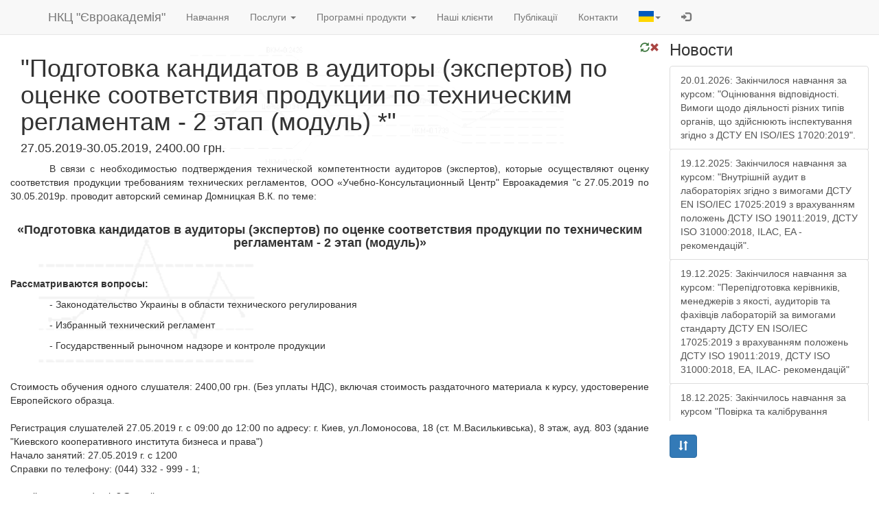

--- FILE ---
content_type: text/html; charset=UTF-8
request_url: https://www.euroacademia.com.ua/site/training/ru/view/175
body_size: 2038
content:
<!DOCTYPE html>
<html ng-app="eaApp" lang="ru">
    <head>
        <meta http-equiv="Content-Type" content="text/html; charset=utf-8" charset="utf-8" />
        <base href="/">
        <title ng-controller="TitleCtrl">УКЦ &quot;Евроакадемия&quot;:  [[Page.title()]]</title> 
                        <meta name="viewport" content="width=device-width, initial-scale=1.0">
                                                                                    <link rel="stylesheet" type="text/css" href="/vendor/twbs/bootstrap/dist/fonts/glyphicons-halflings-regular.woff2" media="screen">
                    
    <link rel="stylesheet" type="text/css" href="/css/fdf02a2.css" media="screen">
                        
                                            <script type="text/javascript" src="/js/28d1cd2.js"></script>
                        <script type="text/javascript" src="/js/routing?callback=fos.Router.setData"></script>               
         
        <script type="application/ld+json">
            {
              "@context": "http://schema.org",
              "@type": "Organization",
              "url": "http://www.euroacademia.com.ua",
              "name": "УКЦ &quot;Евроакадемия&quot;",
              "legalName": "ТОВ &#039;Навчально-консультаційний центр &#039;Євроакадемія&#039;",              
              "logo": "http://www.euroacademia.com.ua/bundles/acmemain/images/logo.png",
              "contactPoint" : [{
                    "@type" : "ContactPoint",
                    "telephone" : "+38-044-332-9991",
                    "faxNumber" : "+38-099-652-4805",
                    "hoursAvailable":{
                        "opens":"9:00",
                        "closes":"18:00"
                    },
                    "contactType":"sales"
                },
                {
                    "@type" : "ContactPoint",
                    "telephone" : "+38-097-923-5042",
                    "hoursAvailable":{
                        "opens":"8:00",
                        "closes":"22:00"
                    },
                    "contactType":"sales"
                    
                }
                ],
               "email": "m.euroacademia@gmail.com",
               "telephone": "+38-044-332-9991",
               "address": {
                    "@type": "PostalAddress",
                    "addressCountry": "Ukraine",
                    "addressLocality": "Kiev",
                    "addressRegion": "Kiev",
                    "streetAddress": "Lomonosova 18"
                  }

            }
        </script>

    </head>
            <body style="margin: 0; padding: 0" ng-controller="RestLoadController">
        <span ng-repeat="dialog in model.dialogs">
        <div class="ajax_modal_view_div_drag" id="[[dialog.name]]_drag"
             left="[[dialog.left]]"
             top="[[dialog.top]]"
             style="vertical-align: top;
             position: fixed;
             background: white;
             left: [[dialog.left]]px;
             top: [[dialog.top]]px;
             text-align: center"
              er-draggable>

                <div class="ajax_modal_view_div" id="[[dialog.name]]" er-rest-controled-block="[[dialog.name]]" to_parent="true"
                    style="overflow: auto;
                    max-width:800px;
                    max-height:450px;
                    vertical-align: top;
                    left: [[dialog.left+1]]%;
                    top: [[dialog.top+1]]%;
                                      text-align: center">
                </div>
        </div>
    </span>
    <div class="container-fluid">
    <div id="menu-div"><nav class="navbar navbar-default navbar-fixed-top opacity shadow">
  <div class="container">
    <!-- Brand and toggle get grouped for better mobile display -->
    <div class="navbar-header">
      <button type="button" class="navbar-toggle collapsed" data-toggle="collapse" data-target="#bs-example-navbar-collapse-1">
        <span class="sr-only">Toggle navigation</span>
        <span class="icon-bar"></span>
        <span class="icon-bar"></span>
        <span class="icon-bar"></span>
      </button>
      <a class="navbar-brand" href="/">НКЦ &quot;Євроакадемія&quot;</a>
    </div>

    <!-- Collect the nav links, forms, and other content for toggling -->
    <div class="collapse navbar-collapse" id="bs-example-navbar-collapse-1">
            <site-menu></site-menu>
      <ul class="nav navbar-nav">
                <li class="dropdown">
            <a href="" data-toggle="dropdown"><i class="lang-sm" lang="uk"></i><b class="caret"></b></a>
            <ul class="dropdown-menu">
                                    <li><a href=""
                           ng-click="angularGlobalFunction('/changeLocale/en')"
                           >
                            <i class="lang-sm lang-lbl" lang="en"></i></a></li>
                                    <li><a href=""
                           ng-click="angularGlobalFunction('/changeLocale/ru')"
                           >
                            <i class="lang-sm lang-lbl" lang="ru"></i></a></li>
                            </ul>
      </li>
      <li>
                            <a id="logIn" title="Логін" href="/login" target="_self"><i class="glyphicon glyphicon-log-in"></i></a>
                  </li>
      </ul>
      
    </div><!-- /.navbar-collapse -->
  </div><!-- /.container-fluid -->
</nav>
</div>
        <div id="background_image"></div>
    
        <div ng-class="(rootScope.showSiteMenu && rootScope.current_user.isSU)?'row main_row_admin':'row main_row'">
            <div ng-class="(rootScope.showSiteMenu || !rootScope.current_user.isSU)?'col-lg-9':'col-lg-12'">
                <div id="content_an" ng-view></div>
            </div>
            <div ng-if="rootScope.showSiteMenu || !rootScope.current_user.isSU" class="col-lg-3" id="news_col">
                
                <site-news></site-news>    
            </div>
        </div>
        
    </div>
    
        
    

    
    <div class="mess" Style="visibility: hidden; position: absolute" id="mess"></div>
    </body>
</html>

--- FILE ---
content_type: text/html; charset=UTF-8
request_url: https://www.euroacademia.com.ua/getUser
body_size: 7
content:
"anon."

--- FILE ---
content_type: text/html
request_url: https://www.euroacademia.com.ua/bundles/acmesite/js/angular_apps/templates/site-menu.html
body_size: 1122
content:
<ul ng-if="ctrl.rootScope.current_user.isSU" class="nav navbar-nav">
    <li>
        <a  ng-click="ctrl.rootScope.showSiteMenu=!ctrl.rootScope.showSiteMenu" class="btn btn-warning btn-xs">
            <span class="glyphicon glyphicon-th-list"></span>
         </a>
    </li> 
</ul>
<ul data-as-sortable="ctrl.menuDragControlListeners" data-ng-model="ctrl.menus" ng-if="ctrl.rootScope.showSiteMenu || !ctrl.rootScope.current_user.roles_json" class="nav navbar-nav">
    <li data-ng-repeat="menu in ctrl.menus track by menu.id" class="dropdown"  data-as-sortable-item>
        
        <a ng-if="menu.sub_menus.length==0" href="[[::ctrl.generate('Menu_view',{_locale:ctrl.locale,id:menu.id})]]" title ="[[menu.title]]">
            [[menu.title]]
            <span data-as-sortable-item-handle ng-if="::ctrl.rootScope.current_user.isSU" ng-click="$parent.$event.stopPropagation();textBtnForm.$show()" ng-hide="textBtnForm.$visible" class="btn btn-warning btn-xs" title="[[::('edit'|trans)]]">
               <span class="glyphicon glyphicon-edit"></span>
            </span>
            <span ng-if="::ctrl.rootScope.current_user.isSU" class="btn btn-danger btn-xs" ng-click="$event.stopPropagation();ctrl.rootScope.helpers.delEl(ctrl.menus,menu, 'AcmeSiteBundle','Menu')" title="[[::('delete'|trans)]]">
               <span class="glyphicon glyphicon-minus-sign"></span>
            </span>
        </a>
        <a ng-if="menu.sub_menus.length>0" data-toggle="dropdown" href="">
            <span ng-if="!textBtnForm.$visible">
                [[menu.title]]
            </span>
            <b class="caret"></b>
            <span data-as-sortable-item-handle ng-if="::ctrl.rootScope.current_user.isSU" ng-click="$parent.$event.stopPropagation();textBtnForm.$show()" ng-hide="textBtnForm.$visible" class="btn btn-warning btn-xs">
               <span class="glyphicon glyphicon-edit"></span>
            </span>
            <span ng-if="::ctrl.rootScope.current_user.isSU" class="btn btn-danger btn-xs" ng-click="$parent.$event.stopPropagation();ctrl.rootScope.helpers.delEl(ctrl.menus,menu, 'AcmeSiteBundle','Menu')">
               <span class="glyphicon glyphicon-minus-sign"></span>
            </span>
        </a>
        <span onaftersave="ctrl.updateMenu(menu)" e-required editable-text="menu.title" e-form="textBtnForm">
        </span>
        <ul data-as-sortable="ctrl.subMenuDragControlListeners" data-ng-model="menu.sub_menus" ng-class="menu.nodrop?'':'dropdown-menu'">
             <li data-ng-repeat="subMenu in menu.sub_menus track by subMenu.id" data-as-sortable-item>
                 
                <a href="[[::ctrl.generate('Menu_view',{_locale:ctrl.locale,id:menu.id,sub_id:subMenu.id})]]" title ="[[subMenu.title]]">
                    [[subMenu.title]]
                    <span data-as-sortable-item-handle  ng-if="ctrl.rootScope.current_user.isSU" ng-click="$parent.$event.stopPropagation();subMenuForm.$show();menu.nodrop=true" ng-hide="subMenuForm.$visible" class="btn btn-warning btn-xs">
                       <span class="glyphicon glyphicon-edit"></span>
                    </span>
                    <span ng-if="ctrl.rootScope.current_user.isSU" class="btn btn-danger btn-xs" ng-click="$parent.$event.stopPropagation(); ctrl.rootScope.helpers.delEl(menu.sub_menus,subMenu, 'AcmeSiteBundle','SubMenu')">
                       <span class="glyphicon glyphicon-minus-sign"></span>
                    </span>
                </a>
                <span  onaftersave="menu.nodrop=false;ctrl.updateSubMenu(subMenu)" e-required editable-text="subMenu.title" e-form="subMenuForm">
                </span>
             </li>
             <!--Добавить только для админов-->
             
             <li   ng-if="::ctrl.rootScope.current_user.isSU">
                <form class="navbar-form navbar-left">
                    <div class="form-group">
                        <input class="form-control" ng-click="$event.stopPropagation()" type="text" ng-model="ctrl.newSMTitle">
                        <a class="btn btn-primary btn-xs" ng-click="$event.stopPropagation();ctrl.newSubMenu(menu)">
                            <span class="glyphicon glyphicon-plus"></span>
                        </a>
                    </div>
                </form>
             </li>
        </ul>
    </li>
    <!--Добавить только для админов-->
    <li  ng-if="::ctrl.rootScope.current_user.isSU">
        <div class="navbar-form navbar-left" 
            <div class="form-group">
                <span  onaftersave="ctrl.newMenu()" e-required editable-text="ctrl.newMTitle" e-form="newMenuForm">
                </span>
                <a class="btn btn-primary btn-xs" ng-hide="newMenuForm.$visible" ng-click="$event.stopPropagation();newMenuForm.$show()">
                    <span class="glyphicon glyphicon-plus"></span>
                </a>
            </div>
        </div>  
    </li>
</ul>

            

--- FILE ---
content_type: text/html; charset=UTF-8
request_url: https://www.euroacademia.com.ua/site/training/ru/view/175
body_size: 1430
content:
 
<div id="title">
            <h2></h2>
            
</div>
 

<div id="content_ajax">
    <div id="submenu_ajax">
            </div>
        <div class="col-lg-12">
        <menu-content menu="{&quot;id&quot;:175,&quot;date_start&quot;:&quot;27.05.2019&quot;,&quot;date_end&quot;:&quot;30.05.2019&quot;,&quot;title&quot;:&quot;\&quot;\u041f\u043e\u0434\u0433\u043e\u0442\u043e\u0432\u043a\u0430 \u043a\u0430\u043d\u0434\u0438\u0434\u0430\u0442\u043e\u0432 \u0432 \u0430\u0443\u0434\u0438\u0442\u043e\u0440\u044b (\u044d\u043a\u0441\u043f\u0435\u0440\u0442\u043e\u0432) \u043f\u043e \u043e\u0446\u0435\u043d\u043a\u0435 \u0441\u043e\u043e\u0442\u0432\u0435\u0442\u0441\u0442\u0432\u0438\u044f \u043f\u0440\u043e\u0434\u0443\u043a\u0446\u0438\u0438 \u043f\u043e \u0442\u0435\u0445\u043d\u0438\u0447\u0435\u0441\u043a\u0438\u043c \u0440\u0435\u0433\u043b\u0430\u043c\u0435\u043d\u0442\u0430\u043c - 2 \u044d\u0442\u0430\u043f (\u043c\u043e\u0434\u0443\u043b\u044c) *\&quot;&quot;,&quot;content&quot;:&quot;&lt;p style=\&quot;text-align:justify;text-indent:42.55pt\&quot;&gt;\u0412 \u0441\u0432\u044f\u0437\u0438 \u0441 \u043d\u0435\u043e\u0431\u0445\u043e\u0434\u0438\u043c\u043e\u0441\u0442\u044c\u044e \u043f\u043e\u0434\u0442\u0432\u0435\u0440\u0436\u0434\u0435\u043d\u0438\u044f \u0442\u0435\u0445\u043d\u0438\u0447\u0435\u0441\u043a\u043e\u0439 \u043a\u043e\u043c\u043f\u0435\u0442\u0435\u043d\u0442\u043d\u043e\u0441\u0442\u0438 \u0430\u0443\u0434\u0438\u0442\u043e\u0440\u043e\u0432 (\u044d\u043a\u0441\u043f\u0435\u0440\u0442\u043e\u0432), \u043a\u043e\u0442\u043e\u0440\u044b\u0435 \u043e\u0441\u0443\u0449\u0435\u0441\u0442\u0432\u043b\u044f\u044e\u0442 \u043e\u0446\u0435\u043d\u043a\u0443 \u0441\u043e\u043e\u0442\u0432\u0435\u0442\u0441\u0442\u0432\u0438\u044f \u043f\u0440\u043e\u0434\u0443\u043a\u0446\u0438\u0438 \u0442\u0440\u0435\u0431\u043e\u0432\u0430\u043d\u0438\u044f\u043c \u0442\u0435\u0445\u043d\u0438\u0447\u0435\u0441\u043a\u0438\u0445 \u0440\u0435\u0433\u043b\u0430\u043c\u0435\u043d\u0442\u043e\u0432, \u041e\u041e\u041e \u00ab\u0423\u0447\u0435\u0431\u043d\u043e-\u041a\u043e\u043d\u0441\u0443\u043b\u044c\u0442\u0430\u0446\u0438\u043e\u043d\u043d\u044b\u0439 \u0426\u0435\u043d\u0442\u0440\&quot; \u0415\u0432\u0440\u043e\u0430\u043a\u0430\u0434\u0435\u043c\u0438\u044f \&quot;\u0441 27.05.2019 \u043f\u043e 30.05.2019\u0440. \u043f\u0440\u043e\u0432\u043e\u0434\u0438\u0442 \u0430\u0432\u0442\u043e\u0440\u0441\u043a\u0438\u0439 \u0441\u0435\u043c\u0438\u043d\u0430\u0440 \u0414\u043e\u043c\u043d\u0438\u0446\u043a\u0430\u044f \u0412.\u041a. \u043f\u043e \u0442\u0435\u043c\u0435:&lt;br&gt;&lt;br&gt;&lt;\/p&gt;&lt;h4 style=\&quot;text-align: center;\&quot;&gt;&lt;span style=\&quot;text-indent: 42.55pt; font-family: inherit;\&quot;&gt;&lt;b&gt;\u00ab\u041f\u043e\u0434\u0433\u043e\u0442\u043e\u0432\u043a\u0430 \u043a\u0430\u043d\u0434\u0438\u0434\u0430\u0442\u043e\u0432 \u0432 \u0430\u0443\u0434\u0438\u0442\u043e\u0440\u044b (\u044d\u043a\u0441\u043f\u0435\u0440\u0442\u043e\u0432) \u043f\u043e \u043e\u0446\u0435\u043d\u043a\u0435 \u0441\u043e\u043e\u0442\u0432\u0435\u0442\u0441\u0442\u0432\u0438\u044f \u043f\u0440\u043e\u0434\u0443\u043a\u0446\u0438\u0438 \u043f\u043e \u0442\u0435\u0445\u043d\u0438\u0447\u0435\u0441\u043a\u0438\u043c \u0440\u0435\u0433\u043b\u0430\u043c\u0435\u043d\u0442\u0430\u043c - 2 \u044d\u0442\u0430\u043f (\u043c\u043e\u0434\u0443\u043b\u044c)\u00bb&lt;\/b&gt;&lt;\/span&gt;&lt;\/h4&gt;&lt;p&gt;&lt;br&gt;&lt;\/p&gt;&lt;p&gt;&lt;b&gt;\u0420\u0430\u0441\u0441\u043c\u0430\u0442\u0440\u0438\u0432\u0430\u044e\u0442\u0441\u044f \u0432\u043e\u043f\u0440\u043e\u0441\u044b:&lt;\/b&gt;&lt;\/p&gt;&lt;p&gt;&lt;\/p&gt;&lt;p style=\&quot;text-align:justify;text-indent:42.55pt\&quot;&gt;- \u0417\u0430\u043a\u043e\u043d\u043e\u0434\u0430\u0442\u0435\u043b\u044c\u0441\u0442\u0432\u043e \u0423\u043a\u0440\u0430\u0438\u043d\u044b \u0432 \u043e\u0431\u043b\u0430\u0441\u0442\u0438 \u0442\u0435\u0445\u043d\u0438\u0447\u0435\u0441\u043a\u043e\u0433\u043e \u0440\u0435\u0433\u0443\u043b\u0438\u0440\u043e\u0432\u0430\u043d\u0438\u044f&lt;\/p&gt;&lt;p style=\&quot;text-align:justify;text-indent:42.55pt\&quot;&gt;- \u0418\u0437\u0431\u0440\u0430\u043d\u043d\u044b\u0439 \u0442\u0435\u0445\u043d\u0438\u0447\u0435\u0441\u043a\u0438\u0439 \u0440\u0435\u0433\u043b\u0430\u043c\u0435\u043d\u0442&lt;\/p&gt;&lt;p style=\&quot;text-align:justify;text-indent:42.55pt\&quot;&gt;- \u0413\u043e\u0441\u0443\u0434\u0430\u0440\u0441\u0442\u0432\u0435\u043d\u043d\u044b\u0439 \u0440\u044b\u043d\u043e\u0447\u043d\u043e\u043c \u043d\u0430\u0434\u0437\u043e\u0440\u0435 \u0438 \u043a\u043e\u043d\u0442\u0440\u043e\u043b\u0435 \u043f\u0440\u043e\u0434\u0443\u043a\u0446\u0438\u0438&lt;br&gt;&lt;br&gt;&lt;br&gt;\u0421\u0442\u043e\u0438\u043c\u043e\u0441\u0442\u044c \u043e\u0431\u0443\u0447\u0435\u043d\u0438\u044f \u043e\u0434\u043d\u043e\u0433\u043e \u0441\u043b\u0443\u0448\u0430\u0442\u0435\u043b\u044f: 2400,00 \u0433\u0440\u043d. (\u0411\u0435\u0437 \u0443\u043f\u043b\u0430\u0442\u044b \u041d\u0414\u0421), \u0432\u043a\u043b\u044e\u0447\u0430\u044f \u0441\u0442\u043e\u0438\u043c\u043e\u0441\u0442\u044c \u0440\u0430\u0437\u0434\u0430\u0442\u043e\u0447\u043d\u043e\u0433\u043e \u043c\u0430\u0442\u0435\u0440\u0438\u0430\u043b\u0430 \u043a \u043a\u0443\u0440\u0441\u0443, \u0443\u0434\u043e\u0441\u0442\u043e\u0432\u0435\u0440\u0435\u043d\u0438\u0435 \u0415\u0432\u0440\u043e\u043f\u0435\u0439\u0441\u043a\u043e\u0433\u043e \u043e\u0431\u0440\u0430\u0437\u0446\u0430.&lt;br&gt;&lt;br&gt;\u0420\u0435\u0433\u0438\u0441\u0442\u0440\u0430\u0446\u0438\u044f \u0441\u043b\u0443\u0448\u0430\u0442\u0435\u043b\u0435\u0439 27.05.2019 \u0433. \u0441 09:00 \u0434\u043e 12:00 \u043f\u043e \u0430\u0434\u0440\u0435\u0441\u0443: \u0433. \u041a\u0438\u0435\u0432, \u0443\u043b.\u041b\u043e\u043c\u043e\u043d\u043e\u0441\u043e\u0432\u0430, 18 (\u0441\u0442. \u041c.\u0412\u0430\u0441\u0438\u043b\u044c\u043a\u0438\u0432\u0441\u044c\u043a\u0430), 8 \u044d\u0442\u0430\u0436, \u0430\u0443\u0434. 803 (\u0437\u0434\u0430\u043d\u0438\u0435 \&quot;\u041a\u0438\u0435\u0432\u0441\u043a\u043e\u0433\u043e \u043a\u043e\u043e\u043f\u0435\u0440\u0430\u0442\u0438\u0432\u043d\u043e\u0433\u043e \u0438\u043d\u0441\u0442\u0438\u0442\u0443\u0442\u0430 \u0431\u0438\u0437\u043d\u0435\u0441\u0430 \u0438 \u043f\u0440\u0430\u0432\u0430\&quot;)&lt;br&gt;\u041d\u0430\u0447\u0430\u043b\u043e \u0437\u0430\u043d\u044f\u0442\u0438\u0439: 27.05.2019 \u0433. \u0441 1200&lt;br&gt;\u0421\u043f\u0440\u0430\u0432\u043a\u0438 \u043f\u043e \u0442\u0435\u043b\u0435\u0444\u043e\u043d\u0443: (044) 332 - 999 - 1;&lt;br&gt;&lt;br&gt;e-mail: m.euroacademia2@gmail.com&lt;br&gt;&lt;\/p&gt;&lt;p&gt;&lt;span style=\&quot;font-size:14.0pt\&quot;&gt;&lt;\/span&gt;&lt;\/p&gt;&quot;,&quot;price&quot;:&quot;2400.00&quot;,&quot;active&quot;:false,&quot;creation_time&quot;:&quot;2018-11-28T10:28:54+0200&quot;,&quot;creation_user&quot;:{&quot;id&quot;:1,&quot;surname_and_initials&quot;:&quot;1&quot;}}"><menu-content>
    </div>
</div>


--- FILE ---
content_type: text/html
request_url: https://www.euroacademia.com.ua/bundles/acmesite/js/angular_apps/templates/site-news.html
body_size: 1038
content:
<h3>
    [[::('News'|trans)]]
</h3>

<div id="right" class="list-group">
    <any ng-repeat="subMenu in ctrl.news|orderBy:'content_date|strToTimestamp':true track by subMenu.id" >
        <a class="list-group-item" href="[[::(subMenu.id?ctrl.generate('Menu_view',{_locale:ctrl.locale,id:1,sub_id:subMenu.id}):undefined)]]" title ="[[subMenu.title]]">
            [[subMenu.content_date]]: [[subMenu.title]]
            <span ng-if="::ctrl.rootScope.current_user.isSU" ng-click="$parent.$event.stopPropagation();subMenuForm.$show();menu.nodrop=true" ng-hide="subMenuForm.$visible" class="btn btn-warning btn-xs">
               <span class="glyphicon glyphicon-edit"></span>
            </span>
            <span ng-if="::ctrl.rootScope.current_user.isSU" class="btn btn-primary btn-xs" ng-click="$parent.$event.stopPropagation();ctrl.rootScope.helpers.copyLocalUpdate(ctrl.news,subMenu,'Acme\\SiteBundle\\Entity\\SubMenu',['idName','contentSM','menu'])" ng-hide="subMenuForm.$visible">
                <span class="fa fa-files-o"></span>
            </span>
            <span ng-if="::ctrl.rootScope.current_user.isSU" class="btn btn-danger btn-xs" ng-click="$parent.$event.stopPropagation(); ctrl.rootScope.helpers.delEl(ctrl.news,subMenu, 'AcmeSiteBundle','SubMenu')">
               <span class="glyphicon glyphicon-minus-sign"></span>
            </span>

        </a>
        <span  onaftersave="ctrl.updateNews(subMenu)" e-required editable-text="subMenu.content_date" e-form="subMenuForm">
        </span>
        <span  e-required editable-text="subMenu.title" e-form="subMenuForm">
        </span>
        <span ng-if="ctrl.rootScope.current_user.isSU && subMenuForm.$visible">
            <span href="" 
                editable-checkbox="subMenu.active" 
                e-name="active" e-form="subMenuForm"
                e-title="[[::('active'|trans)]]">
               [[(subMenu.active && "active" || "inactive")|trans]]
            </span>
        </span>
        
    </any>
      
       
   
    <!--Добавить только для админов-->

    <div class="list-group-item"  ng-if="ctrl.rootScope.current_user.isSU">
       <form class="form-inline">
           <div class="form-group">
               <input type="text" ng-model="ctrl.newSMContentDate"
                placeholder="дд.мм.рррр" ng-pattern="/^([0-9]{2})\.([0-9]{2})\.([0-9]{4})$/" required />
               <input class="form-control" ng-click="$event.stopPropagation()" type="text" ng-model="ctrl.newSMTitle">
               <a class="btn btn-primary btn-xs" ng-click="$event.stopPropagation();ctrl.newNews()">
                   <span class="glyphicon glyphicon-plus"></span>
               </a>
           </div>
       </form>
    </div>
</div>
<button title="[['show/hide all'|trans]]" class="btn btn-primary" ng-click="ctrl.showActive=!ctrl.showActive;ctrl.getPromisedNews();">
    <span class="glyphicon glyphicon-sort"></span>
</button>


--- FILE ---
content_type: text/html
request_url: https://www.euroacademia.com.ua/bundles/angularstuff/angular_apps/rest_app/templates/content.html.twig
body_size: 79
content:
 <div class="classic_block" er-rest-controled-block="content"></div>


--- FILE ---
content_type: text/html; charset=UTF-8
request_url: https://www.euroacademia.com.ua/getAllEntities
body_size: 951
content:
[{"id":6,"orderer":0,"title":"\u041d\u0430\u0432\u0447\u0430\u043d\u043d\u044f","active":true,"creation_time":"2015-09-22T10:09:37+0300","sub_menus":[],"creation_user":{"id":1,"surname_and_initials":"1"}},{"id":11,"orderer":1,"title":"\u041f\u043e\u0441\u043b\u0443\u0433\u0438","active":true,"creation_time":"2015-11-13T11:27:08+0200","sub_menus":[{"id":75,"orderer":0,"title":"\u041a\u043e\u043c\u043f\u043b\u0435\u043a\u0441\u043d\u0438\u0439 \u0441\u0443\u043f\u0440\u043e\u0432\u0456\u0434 \u043f\u0440\u043e\u0446\u0435\u0441\u0443 \u0430\u043a\u0440\u0435\u0434\u0438\u0442\u0430\u0446\u0456\u0457","active":true,"creation_time":"2015-11-13T11:27:08+0200","creation_user":{"id":1,"surname_and_initials":"1"}},{"id":76,"orderer":1,"title":"\u0420\u043e\u0437\u0440\u043e\u0431\u043a\u0430 \u0434\u043e\u043a\u0443\u043c\u0435\u043d\u0442\u0430\u0446\u0456\u0457 \u0421\u041c\u041a","active":true,"creation_time":"2015-11-13T11:38:38+0200","creation_user":{"id":1,"surname_and_initials":"1"}},{"id":77,"orderer":2,"title":"\u041f\u0456\u0434\u0433\u043e\u0442\u043e\u0432\u043a\u0430 \u0434\u043e \u0430\u043a\u0440\u0435\u0434\u0438\u0442\u0430\u0446\u0456\u0457","active":true,"creation_time":"2015-11-13T11:45:01+0200","creation_user":{"id":1,"surname_and_initials":"1"}},{"id":78,"orderer":3,"title":"\u041f\u0440\u043e\u0432\u0435\u0434\u0435\u043d\u043d\u044f \u043f\u0435\u0440\u0435\u0434\u0430\u043a\u0440\u0435\u0434\u0438\u0442\u0430\u0446\u0456\u0439\u043d\u043e\u0433\u043e \u0430\u0443\u0434\u0438\u0442\u0443","active":true,"creation_time":"2015-11-13T12:11:32+0200","creation_user":{"id":1,"surname_and_initials":"1"}},{"id":79,"orderer":4,"title":"\u0412\u0430\u043b\u0456\u0434\u0430\u0446\u0456\u044f \u0442\u0430 \u0432\u0435\u0440\u0438\u0444\u0456\u043a\u0430\u0446\u0456\u044f \u043c\u0435\u0442\u043e\u0434\u0438\u043a","active":true,"creation_time":"2015-11-13T12:15:38+0200","creation_user":{"id":1,"surname_and_initials":"1"}},{"id":80,"orderer":5,"title":"\u041e\u0446\u0456\u043d\u044e\u0432\u0430\u043d\u043d\u044f \u043d\u0435\u0432\u0438\u0437\u043d\u0430\u0447\u0435\u043d\u043e\u0441\u0442\u0456","active":true,"creation_time":"2015-11-13T12:52:55+0200","creation_user":{"id":1,"surname_and_initials":"1"}},{"id":81,"orderer":6,"title":"\u0412\u043d\u0443\u0442\u0440\u0456\u0448\u043d\u044c\u043e\u043b\u0430\u0431\u043e\u0440\u0430\u0442\u043e\u0440\u043d\u0435 \u0437\u0430\u0431\u0435\u0437\u043f\u0435\u0447\u0435\u043d\u043d\u044f \u044f\u043a\u043e\u0441\u0442\u0456","active":true,"creation_time":"2015-11-13T13:10:17+0200","creation_user":{"id":1,"surname_and_initials":"1"}}],"creation_user":{"id":1,"surname_and_initials":"1"}},{"id":4,"orderer":2,"title":"\u041f\u0440\u043e\u0433\u0440\u0430\u043c\u043d\u0456 \u043f\u0440\u043e\u0434\u0443\u043a\u0442\u0438","active":true,"creation_time":"2015-09-17T20:15:00+0300","sub_menus":[{"id":1,"orderer":0,"title":"\u0410\u0432\u0442\u043e\u043c\u0430\u0442\u0438\u0437\u043e\u0432\u0430\u043d\u0430 \u0456\u043d\u0444\u043e\u0440\u043c\u0430\u0446\u0456\u0439\u043d\u0430 \u0441\u0438\u0441\u0442\u0435\u043c\u0430 \"\u041b\u0430\u0431\u043e\u0440\u0430\u0442\u043e\u0440\u0456\u044f\" 2.7","active":true,"creation_time":"2015-09-17T20:15:00+0300","creation_user":{"id":1,"surname_and_initials":"1"}},{"id":267,"orderer":1,"title":"\u0421\u0435\u0440\u0432\u0456\u0441 \u0410\u0406\u0421 \u0412\u041b","active":true,"creation_time":"2018-12-03T15:40:27+0200","creation_user":{"id":1,"surname_and_initials":"1"}},{"id":15,"orderer":2,"title":"\u041a\u043e\u043d\u0442\u0440\u043e\u043b\u044c\u043d\u0456 \u043a\u0430\u0440\u0442\u0438","active":true,"creation_time":"2015-09-28T12:15:08+0300","creation_user":{"id":1,"surname_and_initials":"1"}},{"id":14,"orderer":3,"title":"\u041d\u0435\u0432\u0438\u0437\u043d\u0430\u0447\u0435\u043d\u0456\u0441\u0442\u044c 1.6","active":true,"creation_time":"2015-09-25T14:05:12+0300","creation_user":{"id":1,"surname_and_initials":"1"}},{"id":16,"orderer":4,"title":"\u0412\u0430\u043b\u0456\u0434\u0430\u0446\u0456\u044f","active":true,"creation_time":"2015-09-28T12:47:53+0300","creation_user":{"id":1,"surname_and_initials":"1"}},{"id":12,"orderer":5,"title":"\u0412\u0435\u0442\u0412\u0430\u043b\u0456\u0434\u0430\u0446\u0456\u044f","active":true,"creation_time":"2015-09-25T12:24:26+0300","creation_user":{"id":1,"surname_and_initials":"1"}},{"id":13,"orderer":6,"title":"\u0410\u0432\u0442\u043e\u043c\u0430\u0442\u0438\u0437\u043e\u0432\u0430\u043d\u0430 \u0456\u043d\u0444\u043e\u0440\u043c\u0430\u0446\u0456\u0439\u043d\u0430 \u0441\u0438\u0441\u0442\u0435\u043c\u0430 \"\u0424\u0430\u0440\u043c\u041b\u0430\u0431\u043e\u0440\u0430\u0442\u043e\u0440\u0456\u044f\"","active":true,"creation_time":"2015-09-25T13:35:43+0300","creation_user":{"id":1,"surname_and_initials":"1"}},{"id":18,"orderer":7,"title":"\u041c\u0435\u0442\u0440\u043e\u043b\u043e\u0433\u0456\u0447\u043d\u0430 \u0430\u0442\u0435\u0441\u0442\u0430\u0446\u0456\u044f \u0432\u0438\u043c\u0456\u0440\u044e\u0432\u0430\u043b\u044c\u043d\u0438\u0445 \u043a\u0430\u043d\u0430\u043b\u0456\u0432 \"\u041c\u0410\u0406\u041a\"","active":true,"creation_time":"2015-09-28T14:40:21+0300","creation_user":{"id":1,"surname_and_initials":"1"}}],"creation_user":{"id":1,"surname_and_initials":"1"}},{"id":8,"orderer":3,"title":"\u041d\u0430\u0448\u0456 \u043a\u043b\u0456\u0454\u043d\u0442\u0438","active":true,"creation_time":"2015-09-28T15:42:34+0300","sub_menus":[],"creation_user":{"id":1,"surname_and_initials":"1"}},{"id":9,"orderer":4,"title":"\u041f\u0443\u0431\u043b\u0456\u043a\u0430\u0446\u0456\u0457","active":true,"creation_time":"2015-09-30T11:56:20+0300","sub_menus":[],"creation_user":{"id":1,"surname_and_initials":"1"}},{"id":7,"orderer":5,"title":"\u041a\u043e\u043d\u0442\u0430\u043a\u0442\u0438","active":true,"creation_time":"2015-09-28T15:24:46+0300","sub_menus":[],"creation_user":{"id":1,"surname_and_initials":"1"}}]

--- FILE ---
content_type: text/html; charset=UTF-8
request_url: https://www.euroacademia.com.ua/site/training/ru/view/175
body_size: 1430
content:
 
<div id="title">
            <h2></h2>
            
</div>
 

<div id="content_ajax">
    <div id="submenu_ajax">
            </div>
        <div class="col-lg-12">
        <menu-content menu="{&quot;id&quot;:175,&quot;date_start&quot;:&quot;27.05.2019&quot;,&quot;date_end&quot;:&quot;30.05.2019&quot;,&quot;title&quot;:&quot;\&quot;\u041f\u043e\u0434\u0433\u043e\u0442\u043e\u0432\u043a\u0430 \u043a\u0430\u043d\u0434\u0438\u0434\u0430\u0442\u043e\u0432 \u0432 \u0430\u0443\u0434\u0438\u0442\u043e\u0440\u044b (\u044d\u043a\u0441\u043f\u0435\u0440\u0442\u043e\u0432) \u043f\u043e \u043e\u0446\u0435\u043d\u043a\u0435 \u0441\u043e\u043e\u0442\u0432\u0435\u0442\u0441\u0442\u0432\u0438\u044f \u043f\u0440\u043e\u0434\u0443\u043a\u0446\u0438\u0438 \u043f\u043e \u0442\u0435\u0445\u043d\u0438\u0447\u0435\u0441\u043a\u0438\u043c \u0440\u0435\u0433\u043b\u0430\u043c\u0435\u043d\u0442\u0430\u043c - 2 \u044d\u0442\u0430\u043f (\u043c\u043e\u0434\u0443\u043b\u044c) *\&quot;&quot;,&quot;content&quot;:&quot;&lt;p style=\&quot;text-align:justify;text-indent:42.55pt\&quot;&gt;\u0412 \u0441\u0432\u044f\u0437\u0438 \u0441 \u043d\u0435\u043e\u0431\u0445\u043e\u0434\u0438\u043c\u043e\u0441\u0442\u044c\u044e \u043f\u043e\u0434\u0442\u0432\u0435\u0440\u0436\u0434\u0435\u043d\u0438\u044f \u0442\u0435\u0445\u043d\u0438\u0447\u0435\u0441\u043a\u043e\u0439 \u043a\u043e\u043c\u043f\u0435\u0442\u0435\u043d\u0442\u043d\u043e\u0441\u0442\u0438 \u0430\u0443\u0434\u0438\u0442\u043e\u0440\u043e\u0432 (\u044d\u043a\u0441\u043f\u0435\u0440\u0442\u043e\u0432), \u043a\u043e\u0442\u043e\u0440\u044b\u0435 \u043e\u0441\u0443\u0449\u0435\u0441\u0442\u0432\u043b\u044f\u044e\u0442 \u043e\u0446\u0435\u043d\u043a\u0443 \u0441\u043e\u043e\u0442\u0432\u0435\u0442\u0441\u0442\u0432\u0438\u044f \u043f\u0440\u043e\u0434\u0443\u043a\u0446\u0438\u0438 \u0442\u0440\u0435\u0431\u043e\u0432\u0430\u043d\u0438\u044f\u043c \u0442\u0435\u0445\u043d\u0438\u0447\u0435\u0441\u043a\u0438\u0445 \u0440\u0435\u0433\u043b\u0430\u043c\u0435\u043d\u0442\u043e\u0432, \u041e\u041e\u041e \u00ab\u0423\u0447\u0435\u0431\u043d\u043e-\u041a\u043e\u043d\u0441\u0443\u043b\u044c\u0442\u0430\u0446\u0438\u043e\u043d\u043d\u044b\u0439 \u0426\u0435\u043d\u0442\u0440\&quot; \u0415\u0432\u0440\u043e\u0430\u043a\u0430\u0434\u0435\u043c\u0438\u044f \&quot;\u0441 27.05.2019 \u043f\u043e 30.05.2019\u0440. \u043f\u0440\u043e\u0432\u043e\u0434\u0438\u0442 \u0430\u0432\u0442\u043e\u0440\u0441\u043a\u0438\u0439 \u0441\u0435\u043c\u0438\u043d\u0430\u0440 \u0414\u043e\u043c\u043d\u0438\u0446\u043a\u0430\u044f \u0412.\u041a. \u043f\u043e \u0442\u0435\u043c\u0435:&lt;br&gt;&lt;br&gt;&lt;\/p&gt;&lt;h4 style=\&quot;text-align: center;\&quot;&gt;&lt;span style=\&quot;text-indent: 42.55pt; font-family: inherit;\&quot;&gt;&lt;b&gt;\u00ab\u041f\u043e\u0434\u0433\u043e\u0442\u043e\u0432\u043a\u0430 \u043a\u0430\u043d\u0434\u0438\u0434\u0430\u0442\u043e\u0432 \u0432 \u0430\u0443\u0434\u0438\u0442\u043e\u0440\u044b (\u044d\u043a\u0441\u043f\u0435\u0440\u0442\u043e\u0432) \u043f\u043e \u043e\u0446\u0435\u043d\u043a\u0435 \u0441\u043e\u043e\u0442\u0432\u0435\u0442\u0441\u0442\u0432\u0438\u044f \u043f\u0440\u043e\u0434\u0443\u043a\u0446\u0438\u0438 \u043f\u043e \u0442\u0435\u0445\u043d\u0438\u0447\u0435\u0441\u043a\u0438\u043c \u0440\u0435\u0433\u043b\u0430\u043c\u0435\u043d\u0442\u0430\u043c - 2 \u044d\u0442\u0430\u043f (\u043c\u043e\u0434\u0443\u043b\u044c)\u00bb&lt;\/b&gt;&lt;\/span&gt;&lt;\/h4&gt;&lt;p&gt;&lt;br&gt;&lt;\/p&gt;&lt;p&gt;&lt;b&gt;\u0420\u0430\u0441\u0441\u043c\u0430\u0442\u0440\u0438\u0432\u0430\u044e\u0442\u0441\u044f \u0432\u043e\u043f\u0440\u043e\u0441\u044b:&lt;\/b&gt;&lt;\/p&gt;&lt;p&gt;&lt;\/p&gt;&lt;p style=\&quot;text-align:justify;text-indent:42.55pt\&quot;&gt;- \u0417\u0430\u043a\u043e\u043d\u043e\u0434\u0430\u0442\u0435\u043b\u044c\u0441\u0442\u0432\u043e \u0423\u043a\u0440\u0430\u0438\u043d\u044b \u0432 \u043e\u0431\u043b\u0430\u0441\u0442\u0438 \u0442\u0435\u0445\u043d\u0438\u0447\u0435\u0441\u043a\u043e\u0433\u043e \u0440\u0435\u0433\u0443\u043b\u0438\u0440\u043e\u0432\u0430\u043d\u0438\u044f&lt;\/p&gt;&lt;p style=\&quot;text-align:justify;text-indent:42.55pt\&quot;&gt;- \u0418\u0437\u0431\u0440\u0430\u043d\u043d\u044b\u0439 \u0442\u0435\u0445\u043d\u0438\u0447\u0435\u0441\u043a\u0438\u0439 \u0440\u0435\u0433\u043b\u0430\u043c\u0435\u043d\u0442&lt;\/p&gt;&lt;p style=\&quot;text-align:justify;text-indent:42.55pt\&quot;&gt;- \u0413\u043e\u0441\u0443\u0434\u0430\u0440\u0441\u0442\u0432\u0435\u043d\u043d\u044b\u0439 \u0440\u044b\u043d\u043e\u0447\u043d\u043e\u043c \u043d\u0430\u0434\u0437\u043e\u0440\u0435 \u0438 \u043a\u043e\u043d\u0442\u0440\u043e\u043b\u0435 \u043f\u0440\u043e\u0434\u0443\u043a\u0446\u0438\u0438&lt;br&gt;&lt;br&gt;&lt;br&gt;\u0421\u0442\u043e\u0438\u043c\u043e\u0441\u0442\u044c \u043e\u0431\u0443\u0447\u0435\u043d\u0438\u044f \u043e\u0434\u043d\u043e\u0433\u043e \u0441\u043b\u0443\u0448\u0430\u0442\u0435\u043b\u044f: 2400,00 \u0433\u0440\u043d. (\u0411\u0435\u0437 \u0443\u043f\u043b\u0430\u0442\u044b \u041d\u0414\u0421), \u0432\u043a\u043b\u044e\u0447\u0430\u044f \u0441\u0442\u043e\u0438\u043c\u043e\u0441\u0442\u044c \u0440\u0430\u0437\u0434\u0430\u0442\u043e\u0447\u043d\u043e\u0433\u043e \u043c\u0430\u0442\u0435\u0440\u0438\u0430\u043b\u0430 \u043a \u043a\u0443\u0440\u0441\u0443, \u0443\u0434\u043e\u0441\u0442\u043e\u0432\u0435\u0440\u0435\u043d\u0438\u0435 \u0415\u0432\u0440\u043e\u043f\u0435\u0439\u0441\u043a\u043e\u0433\u043e \u043e\u0431\u0440\u0430\u0437\u0446\u0430.&lt;br&gt;&lt;br&gt;\u0420\u0435\u0433\u0438\u0441\u0442\u0440\u0430\u0446\u0438\u044f \u0441\u043b\u0443\u0448\u0430\u0442\u0435\u043b\u0435\u0439 27.05.2019 \u0433. \u0441 09:00 \u0434\u043e 12:00 \u043f\u043e \u0430\u0434\u0440\u0435\u0441\u0443: \u0433. \u041a\u0438\u0435\u0432, \u0443\u043b.\u041b\u043e\u043c\u043e\u043d\u043e\u0441\u043e\u0432\u0430, 18 (\u0441\u0442. \u041c.\u0412\u0430\u0441\u0438\u043b\u044c\u043a\u0438\u0432\u0441\u044c\u043a\u0430), 8 \u044d\u0442\u0430\u0436, \u0430\u0443\u0434. 803 (\u0437\u0434\u0430\u043d\u0438\u0435 \&quot;\u041a\u0438\u0435\u0432\u0441\u043a\u043e\u0433\u043e \u043a\u043e\u043e\u043f\u0435\u0440\u0430\u0442\u0438\u0432\u043d\u043e\u0433\u043e \u0438\u043d\u0441\u0442\u0438\u0442\u0443\u0442\u0430 \u0431\u0438\u0437\u043d\u0435\u0441\u0430 \u0438 \u043f\u0440\u0430\u0432\u0430\&quot;)&lt;br&gt;\u041d\u0430\u0447\u0430\u043b\u043e \u0437\u0430\u043d\u044f\u0442\u0438\u0439: 27.05.2019 \u0433. \u0441 1200&lt;br&gt;\u0421\u043f\u0440\u0430\u0432\u043a\u0438 \u043f\u043e \u0442\u0435\u043b\u0435\u0444\u043e\u043d\u0443: (044) 332 - 999 - 1;&lt;br&gt;&lt;br&gt;e-mail: m.euroacademia2@gmail.com&lt;br&gt;&lt;\/p&gt;&lt;p&gt;&lt;span style=\&quot;font-size:14.0pt\&quot;&gt;&lt;\/span&gt;&lt;\/p&gt;&quot;,&quot;price&quot;:&quot;2400.00&quot;,&quot;active&quot;:false,&quot;creation_time&quot;:&quot;2018-11-28T10:28:54+0200&quot;,&quot;creation_user&quot;:{&quot;id&quot;:1,&quot;surname_and_initials&quot;:&quot;1&quot;}}"><menu-content>
    </div>
</div>


--- FILE ---
content_type: text/html
request_url: https://www.euroacademia.com.ua/bundles/acmesite/js/angular_apps/templates/menu-content.html
body_size: 554
content:
<div>
    <h4 ng-if="ctrl.menu.content_date">
      [[::ctrl.menu.content_date]]:
    </h4>
    <h1>
      [[::ctrl.menu.title]]     
    </h1>
    <h4 ng-if="ctrl.menu.date_start">
      [[::ctrl.menu.date_start]]-[[::ctrl.menu.date_end]], [[::ctrl.menu.price]] [[::('UAH'|trans)]]
    </h4>
    <div class="row" ng-if="::ctrl.rootScope.current_user.roles_json==undefined">
        <div>
            <div ta-bind ta-unsafe-sanitizer="true" ng-model="ctrl.menu.content"></div>
        </div>
    </div>
    <div class="row" ng-if="::ctrl.rootScope.current_user.isSU">
          <div>
              <div ng-if="!rowform.$visible" ta-bind ta-unsafe-sanitizer="true" ng-model="ctrl.menu.content"></div>
              <div ng-if="rowform.$visible" text-angular ta-unsafe-sanitizer="true" ng-model="ctrl.menu.content"></div>
            <form editable-form name="rowform" onaftersave="ctrl.updateContent()" 
                ng-show="rowform.$visible" 
                class="form-buttons form-inline">
            <button type="submit" ng-disabled="rowform.$waiting" class="btn btn-primary">
              [[::('save'|trans)]]
            </button>
            <button type="button" ng-disabled="rowform.$waiting" ng-click="rowform.$cancel()" class="btn btn-default">
              [[::('cancel'|trans)]]
            </button>
          </form>
          <div class="buttons" ng-show="!rowform.$visible">
              <button  title="[[::('edit'|trans)]]"  class="btn btn-warning" ng-click="rowform.$show()"><span class="glyphicon glyphicon-edit" ></span></button>
          </div>
          </div>
        <!-- form -->
    </div>
    <site-trainings menu="ctrl.menu"></site-trainings>
</div>      

--- FILE ---
content_type: application/javascript
request_url: https://www.euroacademia.com.ua/js/routing?callback=fos.Router.setData
body_size: 3813
content:
fos.Router.setData({"base_url":"","routes":{"MediaFile_index":{"tokens":[["text","\/lab\/mediaFile\/superuser\/index"]],"defaults":[],"requirements":[],"hosttokens":[]},"MediaFile_add":{"tokens":[["text","\/lab\/mediaFile\/superuser\/add"]],"defaults":[],"requirements":[],"hosttokens":[]},"MediaFile_delete":{"tokens":[["variable","\/","[^\/]++","id"],["text","\/lab\/mediaFile\/superuser\/delete"]],"defaults":[],"requirements":[],"hosttokens":[]},"Menu_view":{"tokens":[["variable","\/","[^\/]++","sub_id"],["variable","\/","[^\/]++","id"],["text","\/view"],["variable","\/","en|uk|ru","_locale"],["text","\/site\/menu"]],"defaults":{"id":1,"sub_id":0,"_locale":null},"requirements":{"_locale":"en|uk|ru"},"hosttokens":[]},"Menu_view_1":{"tokens":[["variable","\/","[^\/]++","sub_id"],["variable","\/","[^\/]++","id"],["text","\/site\/menu\/view"]],"defaults":{"id":1,"sub_id":0},"requirements":[],"hosttokens":[]},"Menu_siteMap":{"tokens":[["text","\/site\/menu\/sitemap.xml"]],"defaults":[],"requirements":[],"hosttokens":[]},"Training_view":{"tokens":[["variable","\/","[^\/]++","id"],["text","\/view"],["variable","\/","|en|uk|ru","_locale"],["text","\/site\/training"]],"defaults":[],"requirements":{"_locale":"|en|uk|ru"},"hosttokens":[]},"Training_view_1":{"tokens":[["variable","\/","[^\/]++","id"],["text","\/site\/training\/view"]],"defaults":[],"requirements":[],"hosttokens":[]},"User_update":{"tokens":[["text","\/user\/update"]],"defaults":[],"requirements":[],"hosttokens":[]},"User_index":{"tokens":[["text","\/user\/superuser\/index"]],"defaults":[],"requirements":[],"hosttokens":[]},"User_view":{"tokens":[["text","\/"],["variable","\/","[^\/]++","id"],["text","\/user\/superuser\/view"]],"defaults":{"id":-1},"requirements":[],"hosttokens":[]},"User_addAbscencetoUser":{"tokens":[["text","\/user\/superuser\/addAbscencetoUser\/"]],"defaults":[],"requirements":[],"hosttokens":[]},"User_registration":{"tokens":[["text","\/user\/out\/registration"]],"defaults":[],"requirements":[],"hosttokens":[]},"User_getAllUsersFromCompany":{"tokens":[["text","\/user\/getAllUsersFromCompany"]],"defaults":[],"requirements":[],"hosttokens":[]},"index":{"tokens":[["text","\/"]],"defaults":[],"requirements":[],"hosttokens":[]},"getUser":{"tokens":[["text","\/getUser"]],"defaults":[],"requirements":[],"hosttokens":[]},"getAllEntities":{"tokens":[["text","\/getAllEntities"]],"defaults":[],"requirements":[],"hosttokens":[]},"updateOneEntity":{"tokens":[["text","\/updateOneEntity"]],"defaults":[],"requirements":[],"hosttokens":[]},"updateArrayEntities":{"tokens":[["text","\/updateArrayEntities"]],"defaults":[],"requirements":[],"hosttokens":[]},"deleteEntity":{"tokens":[["variable","\/","[^\/]++","id"],["variable","\/","[^\/]++","className"],["variable","\/","[^\/]++","bundleName"],["text","\/deleteEntity"]],"defaults":[],"requirements":[],"hosttokens":[]},"Source_getNewPage":{"tokens":[["text","\/source\/getNewPage"]],"defaults":[],"requirements":[],"hosttokens":[]},"Source_getNewSorter":{"tokens":[["text","\/source\/getNewSorter"]],"defaults":[],"requirements":[],"hosttokens":[]},"Source_getNewFilter":{"tokens":[["text","\/source\/getNewFilter"]],"defaults":[],"requirements":[],"hosttokens":[]},"Source_getMassFilter":{"tokens":[["text","\/source\/getMassFilter"]],"defaults":[],"requirements":[],"hosttokens":[]},"LocalExtension_isAccessible":{"tokens":[["text","\/localExtension\/isAccessible"]],"defaults":[],"requirements":[],"hosttokens":[]},"bazinga_jstranslation_js":{"tokens":[["variable",".","js|json","_format"],["variable","\/","[\\w]+","domain"],["text","\/translations"]],"defaults":{"domain":"messages","_format":"js"},"requirements":{"_format":"js|json","domain":"[\\w]+","_method":"GET"},"hosttokens":[]}},"prefix":"","host":"www.euroacademia.com.ua","scheme":"https"});